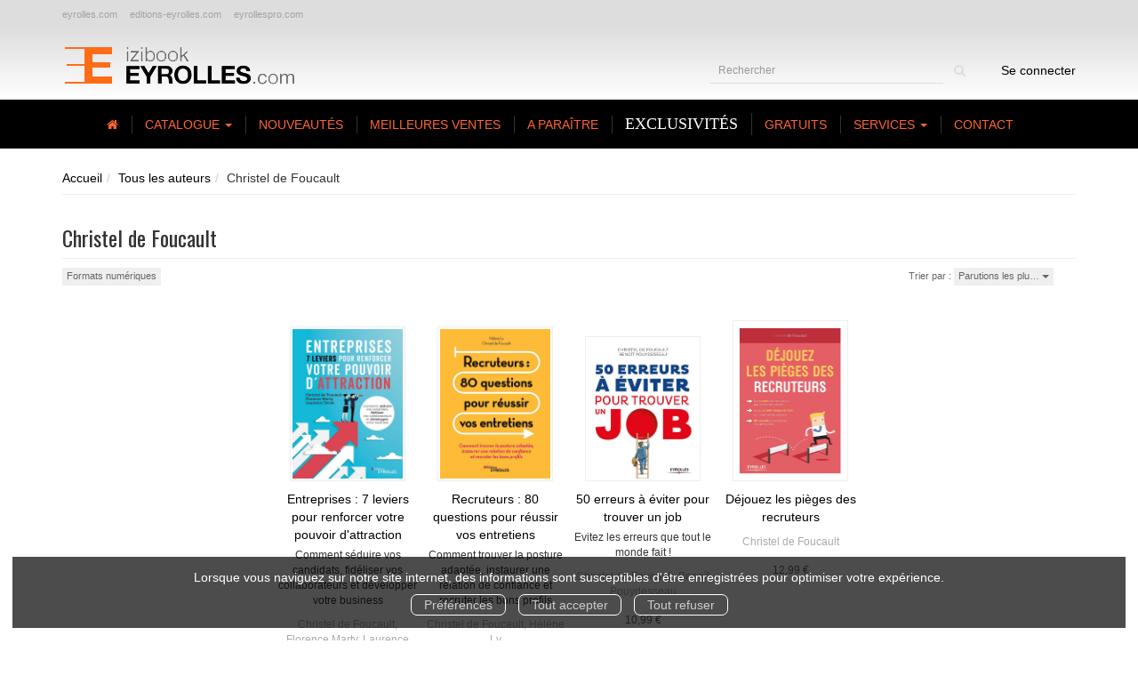

--- FILE ---
content_type: text/css
request_url: https://izibook.eyrolles.com/assets/design-30ea7351c368c9a68e7604d9003f1718.css
body_size: 1760
content:
body{color:#333333;background-color:#ffffff}body h1{font-size:24px}body h3{color:#666666}body a{color:#00a0de}body input.btn:hover,body button.btn:hover{color:#fff}
[data-identifier='page_section_5']{background-color:#000}@media (max-width: 767px){[data-identifier='page_section_2']{border-top:0px;border-bottom:0px}}@media (min-width: 768px) and (max-width: 991px){[data-identifier='page_section_2']{border-top:0px;border-bottom:0px}}
div[data-identifier='page_column_9']{text-align:center}div[data-identifier='page_column_7']{text-transform:uppercase;text-align:center;font-size:12px;padding-top:15px;color:#fff}div[data-identifier='page_column_7'] a:hover{color:#fff}div[data-identifier='page_column_7'] a{color:#fff}div[data-identifier='page_column_3']{padding-top:10px;padding-bottom:10px}div[data-identifier='page_column_5']{padding-top:10px;padding-bottom:10px}div[data-identifier='page_column_6']{padding-bottom:10px}@media (max-width: 767px){div[data-identifier='page_column_24']{text-align:center}div[data-identifier='placeholder_100']{margin-bottom:15px}div[data-identifier='page_column_7']{font-size:14px}div[data-identifier='page_column_22']{text-align:center}div[data-identifier='placeholder_626'] .list-group{margin-bottom:0}div[data-identifier='page_column_23']{text-align:center}div[data-identifier='placeholder_96'] .list-group{margin-bottom:0}div[data-identifier='page_column_92']{text-align:center}div[data-identifier='page_column_82']{text-align:center}div[data-type='page-page-title']{text-align:center}div[data-identifier='page_column_2']{text-align:center}div[data-identifier='page_column_1']{text-align:center}}@media (min-width: 768px) and (max-width: 991px){div[data-identifier='page_column_2']{text-align:center}div[data-identifier='page_column_1']{text-align:center}}@media (min-width: 992px) and (max-width: 1199px){div[data-identifier='page_column_2']{text-align:right}}@media (min-width: 1200px){div[data-identifier='page_column_2']{text-align:right}}
div[data-identifier='placeholder_81']{margin-top:15px;margin-bottom:15px}div[data-identifier='placeholder_82']{display:inline-block;margin-right:10px;margin-top:25px}div[data-identifier="placeholder_82"] input#q{color:#000 !important}div[data-identifier='placeholder_86']{display:inline-block;margin-right:10px;margin-top:15px}div[data-identifier='placeholder_87']{display:inline-block;margin-top:15px}div[data-identifier='placeholder_93']{text-align:left}div[data-identifier='placeholder_95']{text-align:left}div[data-identifier='placeholder_97']{text-align:left}div[data-identifier='placeholder_99']{margin-left:8px}div[data-identifier='placeholder_100']{margin-top:15px;margin-left:8px}div[data-identifier='placeholder_101']{font-size:12px;margin-bottom:15px;font-size:11px}div[data-identifier='placeholder_105']{text-align:center}div[data-identifier='placeholder_106']{text-align:center;color:#777777}div[data-identifier='placeholder_114']{text-align:center}div[data-identifier='placeholder_115']{text-align:center}div[data-identifier='placeholder_118']{border-bottom:1px solid #ddd}div[data-identifier='placeholder_118'] h3{font-size:16px}div[data-identifier='placeholder_120']{border-bottom:1px solid #ddd}div[data-identifier='placeholder_120'] h3{font-size:16px}div[data-identifier='placeholder_122']{border-bottom:1px solid #ddd}div[data-identifier='placeholder_122'] h3{font-size:16px}div[data-identifier='placeholder_126']{font-size:24px;margin-bottom:15px;padding-bottom:15px;border-bottom:1px solid #eee}div[data-identifier='placeholder_131']{border-bottom:1px solid #eee;margin-bottom:15px}div[data-identifier='placeholder_131'] h3{font-size:16px}div[data-identifier='placeholder_134']{text-align:center;margin-bottom:30px}div[data-identifier='placeholder_135']{text-align:center;margin-bottom:30px}div[data-identifier='placeholder_139']{border-bottom:1px solid #eee;margin-bottom:15px}div[data-identifier='placeholder_139'] h3{font-size:16px}div[data-identifier='placeholder_145']{text-align:center}div[data-identifier='placeholder_146']{text-align:center;color:#777777}div[data-identifier='placeholder_150']{text-align:center}div[data-identifier='placeholder_155']{text-align:center}div[data-identifier='placeholder_156']{text-align:center;color:#777777}div[data-identifier='placeholder_158']{text-align:center}div[data-identifier='placeholder_162']{text-align:center}div[data-identifier='placeholder_164']{text-align:center}div[data-identifier='placeholder_165']{text-align:center}div[data-identifier='placeholder_169']{text-align:center}div[data-identifier='placeholder_170']{text-align:center;color:#777777}div[data-identifier='placeholder_177']{text-align:center}div[data-identifier='placeholder_178']{text-align:center;color:#777777}div[data-identifier='placeholder_193']{border-top:1px solid #ddd}div[data-identifier='placeholder_193'] h3{font-size:16px}div[data-identifier='placeholder_202']{text-align:center;margin-top:15px}div[data-identifier='placeholder_203']{border-bottom:1px solid #ddd}div[data-identifier='placeholder_203'] h3{font-size:16px}div[data-identifier='placeholder_204']{margin-top:15px}div[data-identifier='placeholder_205']{border-bottom:1px solid #ddd}div[data-identifier='placeholder_205'] h3{font-size:16px}div[data-identifier='placeholder_206']{margin-top:15px}div[data-identifier='placeholder_219']{border-top:1px solid #ddd}div[data-identifier='placeholder_219'] h3{font-size:16px}div[data-identifier='placeholder_230']{text-align:center;margin-top:15px}div[data-identifier='placeholder_231']{border-bottom:1px solid #ddd}div[data-identifier='placeholder_231'] h3{font-size:16px}div[data-identifier='placeholder_232']{margin-top:15px}div[data-identifier='placeholder_233']{border-bottom:1px solid #ddd}div[data-identifier='placeholder_233'] h3{font-size:16px}div[data-identifier='placeholder_234']{margin-top:15px}div[data-identifier='placeholder_242']{border-top:1px solid #ddd}div[data-identifier='placeholder_242'] h3{font-size:16px}div[data-identifier='placeholder_255']{text-align:center;margin-top:15px}div[data-identifier='placeholder_256']{border-bottom:1px solid #ddd}div[data-identifier='placeholder_256'] h3{font-size:16px}div[data-identifier='placeholder_257']{margin-top:15px}div[data-identifier='placeholder_258']{border-bottom:1px solid #ddd}div[data-identifier='placeholder_258'] h3{font-size:16px}div[data-identifier='placeholder_259']{margin-top:15px}div[data-identifier='placeholder_296']{border-bottom:1px solid #eee;margin-bottom:15px;margin-top:-20px;font-weight:bold}div[data-identifier='placeholder_296'] h3{font-size:16px}div[data-identifier='placeholder_298']{border-bottom:1px solid #eee;margin-bottom:15px;margin-top:0px;font-weight:bold}div[data-identifier='placeholder_298'] h3{font-size:16px}div[data-identifier='placeholder_300']{border-bottom:1px solid #eee;margin-bottom:15px;font-weight:bold}div[data-identifier='placeholder_300'] h3{font-size:16px}div[data-identifier='placeholder_302']{border-bottom:1px solid #eee;margin-bottom:15px;font-weight:bold}div[data-identifier='placeholder_302'] h3{font-size:16px}div[data-identifier='placeholder_303']{font-size:24px;text-align:center}div[data-identifier='placeholder_304']{border-top:1px solid #eee;margin-top:15px;padding-top:15px}div[data-identifier='placeholder_305']{text-align:center}div[data-identifier='placeholder_306']{display:inline-block;margin-right:15px}div[data-identifier='placeholder_307']{display:inline-block}div[data-identifier='placeholder_308']{text-align:center;margin-top:15px;font-size:11px}div[data-identifier='placeholder_314']{border-bottom:1px solid #eee;margin-bottom:15px;font-weight:bold}div[data-identifier='placeholder_314'] h3{font-size:16px}div[data-identifier='placeholder_317']{border-top:1px solid #eee;padding-top:15px}div[data-identifier='placeholder_318']{border-bottom:1px solid #eee;margin-bottom:15px;font-weight:bold}div[data-identifier='placeholder_318'] h3{font-size:16px}div[data-identifier='placeholder_320']{border-top:1px solid #eee;margin-top:15px;padding-top:15px}div[data-identifier='placeholder_322']{text-align:center}div[data-identifier='placeholder_328']{border-bottom:1px solid #eee;margin-bottom:15px;margin-top:15px;font-weight:bold}div[data-identifier='placeholder_328'] h3{font-size:16px}div[data-identifier='placeholder_330']{border-bottom:1px solid #eee;margin-bottom:15px;margin-top:15px;font-weight:bold}div[data-identifier='placeholder_330'] h3{font-size:16px}div[data-identifier='placeholder_331']{margin-top:15px}div[data-identifier='placeholder_334']{border-bottom:1px solid #eee;margin-bottom:15px;font-weight:bold}div[data-identifier='placeholder_334'] h3{font-size:16px}div[data-identifier='placeholder_336']{border-top:1px solid #eee;padding-top:15px}div[data-identifier='placeholder_337']{border-bottom:1px solid #eee;margin-bottom:15px;font-weight:bold}div[data-identifier='placeholder_337'] h3{font-size:16px}div[data-identifier='placeholder_339']{border-top:1px solid #eee;margin-top:15px;padding-top:15px}div[data-identifier='placeholder_341']{text-align:center}div[data-identifier='placeholder_347']{border-bottom:1px solid #eee;margin-bottom:15px;margin-top:15px;font-weight:bold}div[data-identifier='placeholder_347'] h3{font-size:16px}div[data-identifier='placeholder_349']{border-top:1px solid #eee;padding-top:15px}div[data-identifier='placeholder_351']{border-bottom:1px solid #eee;margin-bottom:15px;font-weight:bold}div[data-identifier='placeholder_351'] h3{font-size:16px}div[data-identifier='placeholder_353']{border-bottom:1px solid #eee;margin-bottom:15px;font-weight:bold}div[data-identifier='placeholder_353'] h3{font-size:16px}div[data-identifier='placeholder_355']{border-top:1px solid #eee;margin-top:15px;padding-top:15px}div[data-identifier='placeholder_357']{text-align:center}div[data-identifier='placeholder_360']{font-size:16px;margin-top:15px;padding-top:15px;padding-bottom:5px;border-top:1px solid #eee;border-bottom:1px solid #eee}div[data-identifier='placeholder_365']{border-bottom:1px solid #ddd;margin-bottom:15px;font-weight:bold}div[data-identifier='placeholder_365'] h3{font-size:16px}div[data-identifier='placeholder_368']{border-bottom:1px solid #ddd;margin-bottom:15px;font-weight:bold}div[data-identifier='placeholder_368'] h3{font-size:16px}div[data-identifier='placeholder_370']{border-bottom:1px solid #ddd;margin-bottom:15px;font-weight:bold}div[data-identifier='placeholder_370'] h3{font-size:16px}div[data-identifier='placeholder_373']{border-bottom:1px solid #ddd;margin-bottom:15px;font-weight:bold}div[data-identifier='placeholder_373'] h3{font-size:16px}div[data-identifier='placeholder_375']{border-bottom:1px solid #ddd;margin-bottom:15px;font-weight:bold}div[data-identifier='placeholder_375'] h3{font-size:16px}div[data-identifier='placeholder_377']{border-top:1px solid #eee;margin-top:15px;padding-top:15px}div[data-identifier='placeholder_379']{text-align:center}div[data-identifier='placeholder_387']{border-bottom:1px solid #ddd;margin-bottom:15px}div[data-identifier='placeholder_387'] h3{font-size:16px}div[data-identifier='placeholder_390']{border-bottom:1px solid #ddd;margin-bottom:15px}div[data-identifier='placeholder_390'] h3{font-size:16px}div[data-identifier='placeholder_392']{border-bottom:1px solid #ddd;margin-bottom:15px}div[data-identifier='placeholder_392'] h3{font-size:16px}div[data-identifier='placeholder_395']{border-bottom:1px solid #ddd;margin-bottom:15px}div[data-identifier='placeholder_395'] h3{font-size:16px}div[data-identifier='placeholder_397']{border-top:1px solid #ddd;margin-top:15px;padding-top:15px}div[data-identifier='placeholder_399']{text-align:center}div[data-identifier='placeholder_402']{font-size:16px;margin-top:15px;padding-top:15px;padding-bottom:5px;border-top:1px solid #eee;border-bottom:1px solid #eee}div[data-identifier='placeholder_407']{border-bottom:1px solid #ddd;margin-bottom:15px;font-weight:bold}div[data-identifier='placeholder_407'] h3{font-size:16px}div[data-identifier='placeholder_410']{border-bottom:1px solid #ddd;margin-bottom:15px;font-weight:bold}div[data-identifier='placeholder_410'] h3{font-size:16px}div[data-identifier='placeholder_412']{border-bottom:1px solid #ddd;margin-bottom:15px;font-weight:bold}div[data-identifier='placeholder_412'] h3{font-size:16px}div[data-identifier='placeholder_415']{border-bottom:1px solid #ddd;margin-bottom:15px;font-weight:bold}div[data-identifier='placeholder_415'] h3{font-size:16px}div[data-identifier='placeholder_417']{border-bottom:1px solid #ddd;margin-bottom:15px;font-weight:bold}div[data-identifier='placeholder_417'] h3{font-size:16px}div[data-identifier='placeholder_419']{border-top:1px solid #eee;margin-top:15px;padding-top:15px}div[data-identifier='placeholder_421']{text-align:center}div[data-identifier='placeholder_424']{font-size:16px;margin-top:15px;padding-top:15px;padding-bottom:5px;border-top:1px solid #eee;border-bottom:1px solid #eee}div[data-identifier='placeholder_429']{border-bottom:1px solid #ddd;margin-bottom:15px;font-weight:bold}div[data-identifier='placeholder_429'] h3{font-size:16px}div[data-identifier='placeholder_432']{border-bottom:1px solid #ddd;margin-bottom:15px;font-weight:bold}div[data-identifier='placeholder_432'] h3{font-size:16px}div[data-identifier='placeholder_434']{border-bottom:1px solid #ddd;margin-bottom:15px;font-weight:bold}div[data-identifier='placeholder_434'] h3{font-size:16px}div[data-identifier='placeholder_437']{border-bottom:1px solid #ddd;margin-bottom:15px;font-weight:bold}div[data-identifier='placeholder_437'] h3{font-size:16px}div[data-identifier='placeholder_439']{border-bottom:1px solid #ddd;margin-bottom:15px;font-weight:bold}div[data-identifier='placeholder_439'] h3{font-size:16px}div[data-identifier='placeholder_441']{border-top:1px solid #eee;margin-top:15px;padding-top:15px}div[data-identifier='placeholder_443']{text-align:center}div[data-identifier='placeholder_444']{text-align:center}div[data-identifier='placeholder_447']{font-size:16px;margin-top:15px;padding-top:15px;padding-bottom:5px;border-top:1px solid #eee;border-bottom:1px solid #eee}div[data-identifier='placeholder_452']{border-bottom:1px solid #ddd;margin-bottom:15px;font-weight:bold}div[data-identifier='placeholder_452'] h3{font-size:16px}div[data-identifier='placeholder_455']{border-bottom:1px solid #ddd;margin-bottom:15px;font-weight:bold}div[data-identifier='placeholder_455'] h3{font-size:16px}div[data-identifier='placeholder_457']{border-bottom:1px solid #ddd;margin-bottom:15px;font-weight:bold}div[data-identifier='placeholder_457'] h3{font-size:16px}div[data-identifier='placeholder_460']{border-bottom:1px solid #ddd;margin-bottom:15px;font-weight:bold}div[data-identifier='placeholder_460'] h3{font-size:16px}div[data-identifier='placeholder_462']{border-bottom:1px solid #ddd;margin-bottom:15px;font-weight:bold}div[data-identifier='placeholder_462'] h3{font-size:16px}div[data-identifier='placeholder_464']{border-top:1px solid #eee;margin-top:15px;padding-top:15px}div[data-identifier='placeholder_466']{text-align:center}div[data-identifier='placeholder_475']{text-align:center;margin-top:15px}div[data-identifier='placeholder_476']{border-bottom:1px solid #ddd}div[data-identifier='placeholder_476'] h3{font-size:16px}div[data-identifier='placeholder_477']{margin-top:15px}div[data-identifier='placeholder_478']{border-bottom:1px solid #ddd}div[data-identifier='placeholder_478'] h3{font-size:16px}div[data-identifier='placeholder_479']{margin-top:15px}div[data-identifier='placeholder_505']{text-align:center}div[data-identifier='placeholder_506']{display:inline-block;width:50%}div[data-identifier='placeholder_512']{display:inline-block;border-right:1px solid #ddd;margin-right:15px;padding-right:15px}div[data-identifier='placeholder_513']{display:inline-block;border-right:1px solid #ddd;margin-right:15px;padding-right:15px}div[data-identifier='placeholder_514']{display:inline-block}div[data-identifier='placeholder_516']{display:inline-block;margin-right:15px}div[data-identifier='placeholder_517']{display:inline-block;margin-right:15px}div[data-identifier='placeholder_518']{margin-bottom:15px}div[data-identifier='placeholder_519']{margin-bottom:15px;margin-top:15px}div[data-identifier='placeholder_520']{margin-top:60px}div[data-identifier='placeholder_550']{border-bottom:1px solid #ddd;text-transform:uppercase}div[data-identifier='placeholder_550'] h3{font-size:16px}div[data-identifier='placeholder_551']{margin-top:15px}div[data-identifier='placeholder_553']{border-bottom:1px solid #ddd;text-transform:uppercase}div[data-identifier='placeholder_553'] h3{font-size:16px}div[data-identifier='placeholder_554']{margin-top:15px}div[data-identifier='placeholder_557']{text-align:center}div[data-identifier='placeholder_558']{display:inline-block;width:50%}div[data-identifier='placeholder_564']{display:inline-block;border-right:1px solid #ddd;margin-right:15px;padding-right:15px}div[data-identifier='placeholder_565']{display:inline-block;border-right:1px solid #ddd;margin-right:15px;padding-right:15px}div[data-identifier='placeholder_566']{display:inline-block}div[data-identifier='placeholder_568']{display:inline-block;margin-right:15px}div[data-identifier='placeholder_569']{display:inline-block;margin-right:15px}div[data-identifier='placeholder_570']{display:inline-block;margin-bottom:15px}div[data-identifier='placeholder_571']{margin-bottom:15px;margin-top:15px}div[data-identifier='placeholder_572']{margin-top:60px}div[data-identifier='placeholder_602']{border-bottom:1px solid #ddd;text-transform:uppercase}div[data-identifier='placeholder_602'] h3{font-size:16px}div[data-identifier='placeholder_603']{margin-top:15px}div[data-identifier='placeholder_605']{border-bottom:1px solid #ddd;text-transform:uppercase}div[data-identifier='placeholder_605'] h3{font-size:16px}div[data-identifier='placeholder_606']{margin-top:15px}div[data-identifier='placeholder_611']{border-bottom:1px solid #eee;margin-bottom:15px}div[data-identifier='placeholder_611'] h3{font-size:16px}div[data-identifier='placeholder_1']{margin-top:30px}div[data-identifier='placeholder_5']{border-left:1px solid #FF6532;padding-left:15px}div[data-identifier='placeholder_625']{margin-left:15px}div[data-identifier='placeholder_625'] h3{font-size:16px}div[data-identifier='placeholder_628']{margin-bottom:15px}div[data-identifier='placeholder_645']{border-bottom:1px solid #ddd;margin-bottom:15px}div[data-identifier='placeholder_648']{border-bottom:1px solid #ddd;margin-bottom:15px}div[data-identifier='placeholder_650']{border-bottom:1px solid #ddd;margin-bottom:15px}div[data-identifier='placeholder_653']{border-bottom:1px solid #ddd;margin-bottom:15px}div[data-identifier='placeholder_655']{border-top:1px solid #ddd;margin-top:15px;padding-top:20px;padding-bottom:20px}div[data-identifier='placeholder_656']{text-align:center}@media (max-width: 767px){ul>li{display:block;border-bottom:1px solid #eee;padding:15px}div[data-identifier='placeholder_90'] .list-inline{margin-left:0}div[data-identifier='placeholder_90'] .list-inline>li{display:block}div[data-identifier='placeholder_29']{text-align:center}div[data-identifier='placeholder_48']{text-align:center}div[data-identifier='placeholder_47']{text-align:center}div[data-identifier='placeholder_550']{text-align:center}div[data-identifier='placeholder_553']{text-align:center}div[data-identifier='placeholder_290']{text-align:center}div[data-identifier='placeholder_310']{text-align:center}div[data-identifier='placeholder_88'] .navbar-toggle{margin-right:0;font-size:32px;margin-bottom:0}div[data-identifier='placeholder_626'] ul{margin-top:0}div[data-identifier='placeholder_96'] ul{margin-top:0}div[data-identifier='placeholder_98'] .list-group{margin-bottom:0}div[data-identifier='placeholder_98'] ul{margin-top:0}div[data-identifier='placeholder_99']{margin-left:0}div[data-identifier='placeholder_99']{padding:10px 15px}div.unroll-mobile[data-type='page-tab'] .tab-content .tab-item-title{font-size:25px}div[data-identifier='placeholder_520']{margin-top:0}div[data-identifier='placeholder_522']{margin-bottom:20px}div[data-identifier='placeholder_524']{margin-bottom:20px}div[data-identifier='placeholder_629']{margin-bottom:20px}div[data-identifier='placeholder_66'] strong{font-size:24px}div[data-identifier='placeholder_71'] h1{text-align:center}div[data-identifier='placeholder_86'] .hidden-xs{display:inline-block !important}}


--- FILE ---
content_type: text/css
request_url: https://izibook.eyrolles.com/system/parameter_attachments/data/006/218/344/original/eyrolles-21-08-2019.css?1584408527
body_size: 806
content:
body a {
  color: #000;
}

body a:hover {
  color: #999;
}

.extra-header-section {
  background: rgb(221,221,221);
}

.extra-header-column a {
  color: #A4A3A3;
  font-size: 11px;
}

.izbk-header-section {
  background: rgb(221,221,221);
  background: linear-gradient(180deg, rgba(221,221,221,1) 0%, rgba(255,255,255,1) 100%);
}

.izbk-navigation-section {
  background: #000;
}

.izbk-navigation-section a, .izbk-navigation-section .link_to_toggle_navigation {
  color: #FF6532;
}

.izbk-default .izbk-navigation-section div>ul.list-inline>li {
  border-right: 1px solid #333;
  margin-right: 5px;
  padding-right: 15px;
}

li[data-identifier="navigation_link_11996"] a {
  color: #fff;
  font-size: 18px;
  font-family: 'Times New Roman', Times, serif;
}

.subjects-and-tags-column div[data-type="page-navigation"] {
  text-align: left;
}

.subjects-and-tags-column div[data-type="page-navigation"] li.dropdown {
  display: block;
  float: left;
  width: 20%;
  border-right: 0px !important;
  margin-bottom: 15px;
  padding-right: 0 !important;
  margin-right: 0 !important;
}

.subjects-and-tags-column div[data-type="page-navigation"] li.dropdown:nth-child(5n+1) {
  clear: left;
}

.subjects-and-tags-column div[data-type="page-navigation"] li.dropdown ul.cloud li {
  text-transform: none;
  font-size: 12px;
  padding-left: 0px !important;
}

.subjects-and-tags-column div[data-type="page-navigation"] li.dropdown ul.cloud li a {
  color: #444;
}

.catalog-links-column li.list-group-item {
  float: none !important;
  width: 100% !important;
  font-size: 12px !important;
  font-weight: bold !important;
  padding: 5px 0;
}

.catalog-links-column {
  border-left: 1px solid #FF6532;
}

.mega-menu-container .mega-nav {
  /*display: block !important;*/
}

.pagination>.active>a, .pagination>.active>a:hover, .pagination>.active>a:focus, .pagination>.active>span, .pagination>.active>span:hover, .pagination>.active>span:focus {
  background-color: #FF6532;
  border-color: #FF6532;
}

.pagination>li>a, .pagination>li>span, .pagination>li>a:hover, .pagination>li>span:hover {
  color: #FF6532;
}

.navbar-toggle {
  float: none;
}

@media (max-width: 991px) and (min-width: 768px) {
  .izbk-default .izbk-search-form-placeholder {
    margin-top: 5px;
  }
}

@media (max-width: 1199px) {
  .izbk-default .izbk-navigation-section div>ul.list-inline>li {
    font-size: 12px;
  }
  
  li[data-identifier="navigation_link_11996"] a {
    font-size: 14px;
  }
  
  .subjects-and-tags-column div[data-type="page-navigation"] li.dropdown {
    width: 18%;
  }
}

@media (max-width: 991px) {
  .izbk-default .izbk-navigation-section div>ul.list-inline>li {
    font-size: 11px;
    padding-left: 0px;
    border-right: 0 !important;
  }
  
  li[data-identifier="navigation_link_11996"] a {
    font-size: 12px;
  }
  
  .subjects-and-tags-column div[data-type="page-navigation"] li.dropdown {
    float: none;
    width: 100%;
  }
  
  .subjects-and-tags-column div[data-type="page-navigation"] {
    margin: 15px;
  }
  
  .subjects-and-tags-column div[data-type="page-navigation"] ul li ul li {
    display: inline-block;
    border: 0;
    padding: 5px;
  }
  
  .catalog-links-column {
    border: 0;
  }
  
  .dropdown-menu {
    font-size: 11px;
  }
  
  .dropdown-menu  li {
    padding: 5px !important;
  }
}

.izbk-default div[data-type='site-breadcrumbs'] {
  margin-top: 15px;
  margin-bottom: 15px;
}